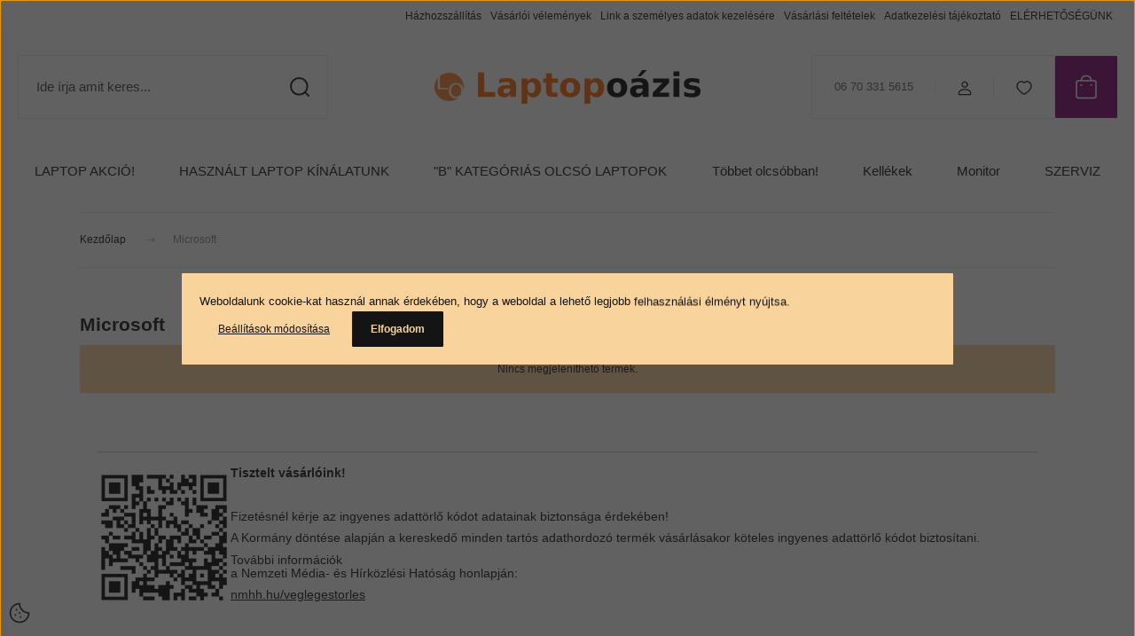

--- FILE ---
content_type: text/html; charset=UTF-8
request_url: https://www.laptopoazis.hu/microsoft-m-29
body_size: 18039
content:
<!DOCTYPE html>
<html lang="hu" dir="ltr">
<head>
    <title>Microsoft - Használt laptop hihetetlen olcsón, garanciával!</title>
    <meta charset="utf-8">
    <meta name="keywords" content="Microsoft, Használt laptop">
    <meta name="description" content="Microsoft termékei nem okoznak csalódást Önnek sem. Rendelje meg nálunk jó áron!">
    <meta name="robots" content="index, follow">
    <link href="https://xyxy.cdn.shoprenter.hu/custom/xyxy/image/data/Log%C3%B3k/g3051.png?lastmod=1528801678.1761558496" rel="icon" />
    <link href="https://xyxy.cdn.shoprenter.hu/custom/xyxy/image/data/Log%C3%B3k/g3051.png?lastmod=1528801678.1761558496" rel="apple-touch-icon" />
    <base href="https://www.laptopoazis.hu:443" />
    <meta name="google-site-verification" content="0LdUYRgbxbdkqQ25IL6gjlG-OGEVpFYu_1XNJ699q7o" />

    <meta name="viewport" content="width=device-width, initial-scale=1">
            <style>
            :root {

--global-color: #80006f;
--bs-body-bg: #FFFFFF;
--highlight-color: #F8D39C;
--price-special-color: #e02424;

--corner_10: 1px;
--corner_30: calc(var(--corner_10) * 3);
--corner_50: calc(var(--corner_10) * 5);


    
                        --text-on-primary: rgb(255,255,255);
            --rgb-text-on-primary: 255,255,255;
                            --tick-on-primary: url("data:image/svg+xml,%3csvg xmlns='http://www.w3.org/2000/svg' viewBox='0 0 20 20'%3e%3cpath fill='none' stroke='%23FFFFFF' stroke-linecap='round' stroke-linejoin='round' stroke-width='3' d='m6 10 3 3 6-6'/%3e%3c/svg%3e");
                                        --select-arrow-on-primary: url("data:image/svg+xml,%3Csvg xmlns='http://www.w3.org/2000/svg' viewBox='0 0 16 16'%3E%3Cpath fill='none' opacity='0.5' stroke='%23FFFFFF' stroke-linecap='round' stroke-linejoin='round' stroke-width='2' d='m2 5 6 6 6-6'/%3E%3C/svg%3E");
                                        --radio-on-primary: url("data:image/svg+xml,%3Csvg xmlns='http://www.w3.org/2000/svg' viewBox='-4 -4 8 8'%3E%3Ccircle r='2' fill='%23FFFFFF'/%3E%3C/svg%3E");
                        
                        --text-on-body-bg: rgb(20,20,20);
            --rgb-text-on-body-bg: 20,20,20;
                            --tick-on-body-bg: url("data:image/svg+xml,%3csvg xmlns='http://www.w3.org/2000/svg' viewBox='0 0 20 20'%3e%3cpath fill='none' stroke='%23141414' stroke-linecap='round' stroke-linejoin='round' stroke-width='3' d='m6 10 3 3 6-6'/%3e%3c/svg%3e");
                                        --select-arrow-on-body-bg: url("data:image/svg+xml,%3Csvg xmlns='http://www.w3.org/2000/svg' viewBox='0 0 16 16'%3E%3Cpath fill='none' opacity='0.5' stroke='%23141414' stroke-linecap='round' stroke-linejoin='round' stroke-width='2' d='m2 5 6 6 6-6'/%3E%3C/svg%3E");
                                        --radio-on-body-bg: url("data:image/svg+xml,%3Csvg xmlns='http://www.w3.org/2000/svg' viewBox='-4 -4 8 8'%3E%3Ccircle r='2' fill='%23141414'/%3E%3C/svg%3E");
                        
                        --text-on-highlight: rgb(20,20,20);
            --rgb-text-on-highlight: 20,20,20;
                            --tick-on-highlight: url("data:image/svg+xml,%3csvg xmlns='http://www.w3.org/2000/svg' viewBox='0 0 20 20'%3e%3cpath fill='none' stroke='%23141414' stroke-linecap='round' stroke-linejoin='round' stroke-width='3' d='m6 10 3 3 6-6'/%3e%3c/svg%3e");
                                                
                        --text-on-price_special: rgb(255,255,255);
            --rgb-text-on-price_special: 255,255,255;
                                                
}        </style>
        <link rel="preconnect" href="https://fonts.gstatic.com" />
<link rel="preload" as="style" href="https://fonts.googleapis.com/css2?family=Playfair+Display:ital,wght@0,400..900;1,400..900&family=Poppins:ital,wght@0,400;0,600;0,700;1,400;1,600;1,700&display=swap" />
<link rel="stylesheet" href="https://fonts.googleapis.com/css2?family=Playfair+Display:ital,wght@0,400..900;1,400..900&family=Poppins:ital,wght@0,400;0,600;0,700;1,400;1,600;1,700&display=swap" media="print" onload="this.media='all'" />
<noscript>
    <link rel="stylesheet" href="https://fonts.googleapis.com/css2?family=Playfair+Display:ital,wght@0,400..900;1,400..900&family=Poppins:ital,wght@0,400;0,600;0,700;1,400;1,600;1,700&display=swap" />
</noscript>        <link rel="stylesheet" href="https://xyxy.cdn.shoprenter.hu/catalog/view/theme/budapest_global/minified/template/assets/base.css?v=1750323653.1769215514.xyxy">
        <link rel="stylesheet" href="https://xyxy.cdn.shoprenter.hu/catalog/view/theme/budapest_global/minified/template/assets/component-slick.css?v=1711983033.1769215514.xyxy">
        <link rel="stylesheet" href="https://xyxy.cdn.shoprenter.hu/catalog/view/theme/budapest_global/minified/template/assets/product-card.css?v=1750323121.1769215514.xyxy">
        <style>
            *,
            *::before,
            *::after {
                box-sizing: border-box;
            }

            h1, .h1 {
                font-weight: 900;
                font-size: 1.5625rem;
            }
            @media (min-width: 1200px) {
                h1, .h1 {
                    font-size: 2.625rem;
                }
            }
        </style>
                    <style>.edit-link {position: absolute;top: 0;right: 0;opacity: 0;width: 30px;height: 30px;font-size: 16px;color: #111111 !important;display: flex;justify-content: center;align-items: center;border: 1px solid rgba(0, 0, 0, 0.8);transition: none;background: rgba(255, 255, 255, 0.5);z-index: 1030;pointer-events: all;}.module-editable {position: relative;}.page-head-title:hover > .edit-link, .module-editable:hover > .edit-link, .product-card:hover .edit-link {opacity: 1;}.page-head-title:hover > .edit-link:hover, .module-editable:hover > .edit-link:hover, .product-card:hover .edit-link:hover {background: rgba(255, 255, 255, 1);}</style>
                                    
                <link href="https://www.laptopoazis.hu/microsoft-m-29" rel="canonical">
    

        <script>
        window.nonProductQuality = 80;
    </script>
    <script src="https://xyxy.cdn.shoprenter.hu/catalog/view/javascript/vendor/jquery/3.7.1/js/jquery.min.js?v=1706895543"></script>

            
            <!-- Header JavaScript codes -->
            <link rel="preload" href="https://xyxy.cdn.shoprenter.hu/web/compiled/js/base.js?v=1769069092" as="script" />
        <script src="https://xyxy.cdn.shoprenter.hu/web/compiled/js/base.js?v=1769069092" defer></script>
                    <link rel="preload" href="https://xyxy.cdn.shoprenter.hu/web/compiled/js/fragment_loader.js?v=1769069092" as="script" />
        <script src="https://xyxy.cdn.shoprenter.hu/web/compiled/js/fragment_loader.js?v=1769069092" defer></script>
                    <link rel="preload" href="https://xyxy.cdn.shoprenter.hu/web/compiled/js/nanobar.js?v=1769069092" as="script" />
        <script src="https://xyxy.cdn.shoprenter.hu/web/compiled/js/nanobar.js?v=1769069092" defer></script>
                    <link rel="preload" href="https://xyxy.cdn.shoprenter.hu/catalog/view/javascript/addtocart/addtocart.js?v=1726839966" as="script" />
        <script src="https://xyxy.cdn.shoprenter.hu/catalog/view/javascript/addtocart/addtocart.js?v=1726839966" defer></script>
                    <!-- Header jQuery onLoad scripts -->
    <script>var BASEURL='https://www.laptopoazis.hu';Currency={"symbol_left":"","symbol_right":" Ft","decimal_place":0,"decimal_point":",","thousand_point":".","currency":"HUF","value":1};$(document).ready(function(){});window.addEventListener('load',function(){});</script><script src="https://xyxy.cdn.shoprenter.hu/web/compiled/js/vue/manifest.bundle.js?v=1769069090"></script><script>var ShopRenter=ShopRenter||{};ShopRenter.onCartUpdate=function(callable){document.addEventListener('cartChanged',callable)};ShopRenter.onItemAdd=function(callable){document.addEventListener('AddToCart',callable)};ShopRenter.onItemDelete=function(callable){document.addEventListener('deleteCart',callable)};ShopRenter.onSearchResultViewed=function(callable){document.addEventListener('AuroraSearchResultViewed',callable)};ShopRenter.onSubscribedForNewsletter=function(callable){document.addEventListener('AuroraSubscribedForNewsletter',callable)};ShopRenter.onCheckoutInitiated=function(callable){document.addEventListener('AuroraCheckoutInitiated',callable)};ShopRenter.onCheckoutShippingInfoAdded=function(callable){document.addEventListener('AuroraCheckoutShippingInfoAdded',callable)};ShopRenter.onCheckoutPaymentInfoAdded=function(callable){document.addEventListener('AuroraCheckoutPaymentInfoAdded',callable)};ShopRenter.onCheckoutOrderConfirmed=function(callable){document.addEventListener('AuroraCheckoutOrderConfirmed',callable)};ShopRenter.onCheckoutOrderPaid=function(callable){document.addEventListener('AuroraOrderPaid',callable)};ShopRenter.onCheckoutOrderPaidUnsuccessful=function(callable){document.addEventListener('AuroraOrderPaidUnsuccessful',callable)};ShopRenter.onProductPageViewed=function(callable){document.addEventListener('AuroraProductPageViewed',callable)};ShopRenter.onMarketingConsentChanged=function(callable){document.addEventListener('AuroraMarketingConsentChanged',callable)};ShopRenter.onCustomerRegistered=function(callable){document.addEventListener('AuroraCustomerRegistered',callable)};ShopRenter.onCustomerLoggedIn=function(callable){document.addEventListener('AuroraCustomerLoggedIn',callable)};ShopRenter.onCustomerUpdated=function(callable){document.addEventListener('AuroraCustomerUpdated',callable)};ShopRenter.onCartPageViewed=function(callable){document.addEventListener('AuroraCartPageViewed',callable)};ShopRenter.customer={"userId":0,"userClientIP":"13.59.182.68","userGroupId":8,"customerGroupTaxMode":"gross","customerGroupPriceMode":"gross_net_tax","email":"","phoneNumber":"","name":{"firstName":"","lastName":""}};ShopRenter.theme={"name":"budapest_global","family":"budapest","parent":""};ShopRenter.shop={"name":"xyxy","locale":"hu","currency":{"code":"HUF","rate":1},"domain":"xyxy.myshoprenter.hu"};ShopRenter.page={"route":"product\/list","queryString":"microsoft-m-29"};ShopRenter.formSubmit=function(form,callback){callback();};let loadedAsyncScriptCount=0;function asyncScriptLoaded(position){loadedAsyncScriptCount++;if(position==='body'){if(document.querySelectorAll('.async-script-tag').length===loadedAsyncScriptCount){if(/complete|interactive|loaded/.test(document.readyState)){document.dispatchEvent(new CustomEvent('asyncScriptsLoaded',{}));}else{document.addEventListener('DOMContentLoaded',()=>{document.dispatchEvent(new CustomEvent('asyncScriptsLoaded',{}));});}}}}</script><script type="text/javascript"src="https://xyxy.cdn.shoprenter.hu/web/compiled/js/vue/customerEventDispatcher.bundle.js?v=1769069090"></script><!--Custom header scripts--><script id="barat_hud_sr_script">var hst=document.createElement("script");hst.src="//admin.fogyasztobarat.hu/h-api.js";hst.type="text/javascript";hst.setAttribute("data-id","Q4OKPC7Z");hst.setAttribute("id","fbarat");var hs=document.getElementById("barat_hud_sr_script");hs.parentNode.insertBefore(hst,hs);</script><script defer async src='https://cdn.trustindex.io/loader-cert.js?c999c52156ea54167466e40b9ab'></script><script async src="//static.getclicky.com/101432157.js"></script>                
            
            <script>window.dataLayer=window.dataLayer||[];function gtag(){dataLayer.push(arguments)};var ShopRenter=ShopRenter||{};ShopRenter.config=ShopRenter.config||{};ShopRenter.config.googleConsentModeDefaultValue="denied";</script>                        <script type="text/javascript" src="https://xyxy.cdn.shoprenter.hu/web/compiled/js/vue/googleConsentMode.bundle.js?v=1769069090"></script>

            <!-- Facebook Pixel Code -->
<script>
!function(f,b,e,v,n,t,s)
{if(f.fbq)return;n=f.fbq=function(){n.callMethod?
n.callMethod.apply(n,arguments):n.queue.push(arguments)};
if(!f._fbq)f._fbq=n;n.push=n;n.loaded=!0;n.version='2.0';
n.queue=[];t=b.createElement(e);t.async=!0;
t.src=v;s=b.getElementsByTagName(e)[0];
s.parentNode.insertBefore(t,s)}(window,document,'script',
'https://connect.facebook.net/en_US/fbevents.js');
 fbq('consent', 'revoke');
fbq('init', '546739485483746'); 
fbq('track', 'PageView');
document.addEventListener('AuroraAddedToCart', function(auroraEvent) {
    var fbpId = [];
    var fbpValue = 0;
    var fbpCurrency = '';

    auroraEvent.detail.products.forEach(function(item) {
        fbpValue += parseFloat(item.grossUnitPrice) * item.quantity;
        fbpId.push(item.id);
        fbpCurrency = item.currency;
    });


    fbq('track', 'AddToCart', {
        content_ids: fbpId,
        content_type: 'product',
        value: fbpValue,
        currency: fbpCurrency
    }, {
        eventID: auroraEvent.detail.event.id
    });
})
window.addEventListener('AuroraMarketingCookie.Changed', function(event) {
            let consentStatus = event.detail.isAccepted ? 'grant' : 'revoke';
            if (typeof fbq === 'function') {
                fbq('consent', consentStatus);
            }
        });
</script>
<noscript>
 <img height="1" width="1" 
src="https://www.facebook.com/tr?id=546739485483746&ev=PageView
&noscript=1"/>
</noscript>
<!-- End Facebook Pixel Code -->
            <!-- Google Tag Manager -->
<script>(function(w,d,s,l,i){w[l]=w[l]||[];w[l].push({'gtm.start':
new Date().getTime(),event:'gtm.js'});var f=d.getElementsByTagName(s)[0],
j=d.createElement(s),dl=l!='dataLayer'?'&l='+l:'';j.async=true;j.src=
'https://www.googletagmanager.com/gtm.js?id='+i+dl;f.parentNode.insertBefore(j,f);
})(window,document,'script','dataLayer','GTM-PDRT7JP');</script>
<!-- End Google Tag Manager -->
            
            
                <!--Global site tag(gtag.js)--><script async src="https://www.googletagmanager.com/gtag/js?id=AW-996454287"></script><script>window.dataLayer=window.dataLayer||[];function gtag(){dataLayer.push(arguments);}
gtag('js',new Date());gtag('config','AW-996454287',{"allow_enhanced_conversions":true});gtag('config','G-KMV9X6SYQP');</script>                                <script type="text/javascript" src="https://xyxy.cdn.shoprenter.hu/web/compiled/js/vue/GA4EventSender.bundle.js?v=1769069090"></script>

    
    
</head>
<body id="body" class="page-body product-list-body manufacturer-list-body budapest_global-body" role="document">
<script>ShopRenter.theme.breakpoints={'xs':0,'sm':576,'md':768,'lg':992,'xl':1200,'xxl':1400}</script><!--Google Tag Manager(noscript)--><noscript><iframe src="https://www.googletagmanager.com/ns.html?id=GTM-PDRT7JP"
height="0"width="0"style="display:none;visibility:hidden"></iframe></noscript><!--End Google Tag Manager(noscript)--><div id="fb-root"></div><script>(function(d,s,id){var js,fjs=d.getElementsByTagName(s)[0];if(d.getElementById(id))return;js=d.createElement(s);js.id=id;js.src="//connect.facebook.net/hu_HU/sdk/xfbml.customerchat.js#xfbml=1&version=v2.12&autoLogAppEvents=1";fjs.parentNode.insertBefore(js,fjs);}(document,"script","facebook-jssdk"));</script>
                    

    <div class="nanobar-cookie-icon js-hidden-nanobar-button">
        <svg xmlns="http://www.w3.org/2000/svg" width="24" height="24" viewBox="0 0 24 24" fill="none">
    <path d="M7.38066 14.1465C7.33069 14.1463 7.28277 14.1663 7.24765 14.2018C7.21254 14.2374 7.19318 14.2856 7.19392 14.3355C7.19431 14.4398 7.27873 14.5242 7.383 14.5246C7.45055 14.5242 7.51275 14.4878 7.54616 14.4291C7.57957 14.3704 7.57913 14.2983 7.54499 14.24C7.51086 14.1817 7.44821 14.146 7.38066 14.1465" stroke="currentColor" stroke-width="1.5" stroke-linecap="round" stroke-linejoin="round"/>
    <path d="M8.54765 8.31052C8.49768 8.31039 8.44976 8.33035 8.41464 8.36591C8.37953 8.40146 8.36017 8.44963 8.36091 8.49959C8.3613 8.60386 8.44573 8.68828 8.54999 8.68867C8.65441 8.68803 8.73854 8.60285 8.7379 8.49843C8.73726 8.394 8.65208 8.30987 8.54765 8.31052" stroke="currentColor" stroke-width="1.5" stroke-linecap="round" stroke-linejoin="round"/>
    <path d="M13.2166 16.4804C13.1666 16.4803 13.1187 16.5003 13.0836 16.5358C13.0485 16.5714 13.0291 16.6196 13.0299 16.6695C13.0302 16.7738 13.1147 16.8582 13.2189 16.8586C13.3234 16.8579 13.4075 16.7728 13.4068 16.6683C13.4062 16.5639 13.321 16.4798 13.2166 16.4804" stroke="currentColor" stroke-width="1.5" stroke-linecap="round" stroke-linejoin="round"/>
    <path d="M12.0486 11.8105C11.9987 11.8104 11.9507 11.8304 11.9156 11.8659C11.8805 11.9015 11.8611 11.9496 11.8619 11.9996C11.8623 12.1039 11.9467 12.1883 12.051 12.1887C12.1185 12.1883 12.1807 12.1518 12.2141 12.0931C12.2475 12.0344 12.2471 11.9623 12.213 11.904C12.1788 11.8458 12.1162 11.8101 12.0486 11.8105" stroke="currentColor" stroke-width="1.5" stroke-linecap="round" stroke-linejoin="round"/>
    <path fill-rule="evenodd" clip-rule="evenodd" d="M12.0503 1.49609C12.0503 7.2975 16.7532 12.0005 22.5547 12.0005C22.5547 17.8019 17.8517 22.5048 12.0503 22.5048C6.24887 22.5048 1.5459 17.8019 1.5459 12.0005C1.5459 6.19906 6.24887 1.49609 12.0503 1.49609Z" stroke="currentColor" stroke-width="1.5" stroke-linecap="round" stroke-linejoin="round"/>
</svg>
    </div>
<!-- cached --><div class="nanobar-cookie-box nanobar position-fixed w-100 js-nanobar-first-login">
    <div class="container nanobar__container">
        <div class="row nanobar__container-row flex-column flex-sm-row align-items-center">
            <div class="nanobar__text col-12">
                                <div>Weboldalunk cookie-kat használ annak érdekében, hogy a weboldal a lehető legjobb felhasználási élményt nyújtsa. </div>
            </div>
            <div class="nanobar__buttons col-12">
                <button class="btn btn-link js-nanobar-settings-button">
                    Beállítások módosítása
                </button>
                <button class="btn btn-primary nanobar-btn js-nanobar-close-cookies" data-button-save-text="Beállítások mentése">
                    Elfogadom
                </button>
            </div>
        </div>
        <div class="nanobar__cookies js-nanobar-cookies flex-column flex-sm-row text-start" style="display: none;">
            <div class="form-check">
                <input class="form-check-input" type="checkbox" name="required_cookies" disabled checked />
                <label class="form-check-label">
                    Szükséges cookie-k
                    <div class="cookies-help-text">
                        Ezek a cookie-k segítenek abban, hogy a webáruház használható és működőképes legyen.
                    </div>
                </label>
            </div>
            <div class="form-check">
                <input id="marketing_cookies" class="form-check-input js-nanobar-marketing-cookies" type="checkbox" name="marketing_cookies"
                     checked />
                <label class="form-check-label" for="marketing_cookies" >
                    Marketing cookie-k
                    <div class="cookies-help-text">
                        Ezeket a cookie-k segítenek abban, hogy az Ön érdeklődési körének megfelelő reklámokat és termékeket jelenítsük meg a webáruházban.
                    </div>
                </label>
            </div>
        </div>
    </div>
</div>

<script>
    (function ($) {
        $(document).ready(function () {
            new AuroraNanobar.FirstLogNanobarCheckbox(jQuery('.js-nanobar-first-login'), 'modal');
        });
    })(jQuery);
</script>
<!-- /cached -->

        
                    <div class="layout-wrapper">
                                                            <div id="section-header" class="section-wrapper ">
    
        
    <link rel="stylesheet" href="https://xyxy.cdn.shoprenter.hu/catalog/view/theme/budapest_global/minified/template/assets/header.css?v=1726589168.1769215513.xyxy">
    <div class="header">
        
        <div class="header-top d-none d-lg-flex">
            <div class="container-wide header-top-row">
                    <!-- cached -->
<ul class="list-unstyled headermenu-list">
                <li class="headermenu-list__item nav-item">
            <a
                href="https://www.laptopoazis.hu/hazhozszallitas"
                target="_self"
                class="nav-link"
                title="Házhozszállítás"
            >
                Házhozszállítás
            </a>
                    </li>
            <li class="headermenu-list__item nav-item">
            <a
                href="https://www.laptopoazis.hu/vasarloi-velemenyek-laptopoazis"
                target="_self"
                class="nav-link"
                title="Vásárlói vélemények"
            >
                Vásárlói vélemények
            </a>
                    </li>
            <li class="headermenu-list__item nav-item">
            <a
                href="https://www.laptopoazis.hu/index.php?route=information/personaldata"
                target="_self"
                class="nav-link"
                title="Link a személyes adatok kezelésére"
            >
                Link a személyes adatok kezelésére
            </a>
                    </li>
            <li class="headermenu-list__item nav-item">
            <a
                href="https://www.laptopoazis.hu/httpsadminfogyasztobarathumy-pdfphpparamsaszfq4okpc7zaszfpdf"
                target="_self"
                class="nav-link"
                title="Vásárlási feltételek"
            >
                Vásárlási feltételek
            </a>
                    </li>
            <li class="headermenu-list__item nav-item">
            <a
                href="https://www.laptopoazis.hu/adatkezelesi-tajekoztato"
                target="_self"
                class="nav-link"
                title="Adatkezelési tájékoztató"
            >
                Adatkezelési tájékoztató
            </a>
                    </li>
            <li class="headermenu-list__item nav-item">
            <a
                href="https://www.laptopoazis.hu/elerhetosegunk-86"
                target="_self"
                class="nav-link"
                title="ELÉRHETŐSÉGÜNK"
            >
                ELÉRHETŐSÉGÜNK
            </a>
                    </li>
    </ul>

    <!-- /cached -->
                    
                    
            </div>
        </div>
        <div class="header-middle">
            <div class="container-wide header-middle-container">
                <div class="header-middle-row">
                                            <div id="js-mobile-navbar" class="d-flex d-lg-none">
                            <button id="js-hamburger-icon" class="d-flex-center btn btn-primary" aria-label="mobile menu">
                                <span class="hamburger-icon position-relative">
                                    <span class="hamburger-icon-line position-absolute line-1"></span>
                                    <span class="hamburger-icon-line position-absolute line-2"></span>
                                    <span class="hamburger-icon-line position-absolute line-3"></span>
                                </span>
                            </button>
                        </div>
                                            <div class="header-navbar-search">
                                                            <div class="dropdown search-module d-flex header-navbar-top-right-item">
                                    <div class="input-group">
                                        <input class="search-module__input form-control form-control-lg disableAutocomplete" type="text" placeholder="Ide írja amit keres..." value=""
                                               id="filter_keyword"
                                               onclick="this.value=(this.value==this.defaultValue)?'':this.value;"/>
                                        <span class="search-button-append d-flex position-absolute h-100">
                                            <button class="btn" type="button" onclick="moduleSearch();" aria-label="Keresés">
                                                <svg xmlns="http://www.w3.org/2000/svg" width="22" height="22" viewBox="0 0 22 22" fill="none">
    <path d="M21 21L16.9375 16.9375M10.3338 19.6675C5.17875 19.6675 1 15.4888 1 10.3338C1 5.17875 5.17875 1 10.3338 1C15.4888 1 19.6675 5.17875 19.6675 10.3338C19.6675 15.4888 15.4888 19.6675 10.3338 19.6675Z" stroke="currentColor" stroke-width="2" stroke-linecap="round" stroke-linejoin="round"/>
</svg>
                                            </button>
                                        </span>
                                    </div>
                                    <input type="hidden" id="filter_description" value="1"/>
                                    <input type="hidden" id="search_shopname" value="xyxy"/>
                                    <div id="results" class="dropdown-menu search-results"></div>
                                </div>
                                                    </div>


                        <a href="/" class="header-logo" title="Kezdőlap">
                                                            <img
    src='https://xyxy.cdn.shoprenter.hu/custom/xyxy/image/cache/w300h40/Log%C3%B3k/logo-laptopo%C3%A1zis-new2.png.webp?lastmod=0.1761558496'

    
            width="300"
    
            height="40"
    
            class="header-logo-img"
    
    
    alt="Használt laptop webáruház és átvevőpont - Laptopoázis"

    
    
    />

                                                    </a>


                    <div class="header-middle-right">
                        <div class="header-middle-right-wrapper d-flex align-items-center">
                                                    <a class="header-middle__phone d-none d-lg-block position-relative" href="tel:06 70 331 5615">06 70 331 5615</a>
                                                                                                            <div id="header-middle-login" class="header-middle-right-box d-none d-lg-flex position-relative">
                                    <ul class="list-unstyled login-list">
                                                                                    <li class="nav-item">
                                                <a class="nav-link header-middle-right-box-link" href="index.php?route=account/login" title="Belépés / Regisztráció">
                                                    <span class="header-user-icon">
                                                        <svg xmlns="http://www.w3.org/2000/svg" width="19" height="20" viewBox="0 0 19 20" fill="none">
    <path fill-rule="evenodd" clip-rule="evenodd" d="M11.9749 2.52513C13.3417 3.89197 13.3417 6.10804 11.9749 7.47488C10.6081 8.84172 8.39199 8.84172 7.02515 7.47488C5.65831 6.10804 5.65831 3.89197 7.02515 2.52513C8.39199 1.15829 10.6081 1.15829 11.9749 2.52513Z" stroke="currentColor" stroke-width="1.5" stroke-linecap="round" stroke-linejoin="round"/>
    <path fill-rule="evenodd" clip-rule="evenodd" d="M1.5 16.5V17.5C1.5 18.052 1.948 18.5 2.5 18.5H16.5C17.052 18.5 17.5 18.052 17.5 17.5V16.5C17.5 13.474 13.548 11.508 9.5 11.508C5.452 11.508 1.5 13.474 1.5 16.5Z" stroke="currentColor" stroke-width="1.5" stroke-linecap="round" stroke-linejoin="round"/>
</svg>
                                                    </span>
                                                </a>
                                            </li>
                                                                            </ul>
                                </div>
                                                    
                                                        <div id="header-middle-wishlist" class="header-middle-right-box d-none d-lg-flex position-relative">
                                <hx:include src="/_fragment?_path=_format%3Dhtml%26_locale%3Den%26_controller%3Dmodule%252Fwishlist&amp;_hash=7jRTOGqCyWHwHODL6zVZy2UjLoMWKYx%2BlnQp3ngDlX4%3D"></hx:include>
                            </div>
                                                </div>
                        <div id="js-cart" class="header-middle-right-box position-relative">
                            <hx:include src="/_fragment?_path=_format%3Dhtml%26_locale%3Den%26_controller%3Dmodule%252Fcart&amp;_hash=g8qHLscnlFVeyfSu7KBHdaGoInsna9fi0xB4pv%2F2ZnA%3D"></hx:include>
                        </div>
                    </div>
                </div>
            </div>
        </div>
        <div class="header-bottom d-none d-lg-block">
            <div class="container-wide">
                    <div id="module_category_wrapper" class="module-category-wrapper">
        <div
            id="category"
            class="module content-module header-position hide-top category-module">
                        <div class="module-body">
                            <div id="category-nav">
            


<ul class="list-unstyled category category-menu sf-menu sf-horizontal cached">
    <li id="cat_72" class="nav-item item category-list module-list even">
    <a href="https://www.laptopoazis.hu/hasznalt-laptop-akcio" class="nav-link">
                LAPTOP AKCIÓ!
    </a>
    </li><li id="cat_94" class="nav-item item category-list module-list parent odd">
    <a href="https://www.laptopoazis.hu/hasznalt-laptop-kinalatunk" class="nav-link">
                HASZNÁLT LAPTOP KÍNÁLATUNK
    </a>
            <ul class="list-unstyled flex-column children"><li id="cat_158" class="nav-item item category-list module-list even">
    <a href="https://www.laptopoazis.hu/hasznalt-laptop-kinalatunk/dell-hasznalt-laptopok" class="nav-link">
                Dell használt laptop
    </a>
    </li><li id="cat_56" class="nav-item item category-list module-list odd">
    <a href="https://www.laptopoazis.hu/hasznalt-laptop-kinalatunk/hp-hasznalt-laptopok" class="nav-link">
                HP használt laptop
    </a>
    </li><li id="cat_60" class="nav-item item category-list module-list even">
    <a href="https://www.laptopoazis.hu/hasznalt-laptop-kinalatunk/lenovo-hasznalt-laptopok" class="nav-link">
                LENOVO használt laptop
    </a>
    </li><li id="cat_55" class="nav-item item category-list module-list odd">
    <a href="https://www.laptopoazis.hu/hasznalt-laptop-kinalatunk/fujitsu-hasznalt-laptopok" class="nav-link">
                FUJITSU használt laptop
    </a>
    </li><li id="cat_103" class="nav-item item category-list module-list even">
    <a href="https://www.laptopoazis.hu/hasznalt-laptop-kinalatunk/hasznalt-laptop-kinalatunk-laptopok-tanulasi-celokra" class="nav-link">
                LAPTOPOK TANULÁSI CÉLOKRA
    </a>
    </li><li id="cat_105" class="nav-item item category-list module-list odd">
    <a href="https://www.laptopoazis.hu/hasznalt-laptop-kinalatunk/otthoni-hasznalatra-idealis-olcso-laptopok" class="nav-link">
                OTTHONI HASZNÁLATRA IDEÁLIS OLCSÓ LAPTOPOK
    </a>
    </li><li id="cat_107" class="nav-item item category-list module-list even">
    <a href="https://www.laptopoazis.hu/hasznalt-laptop-kinalatunk/laptop-munkavegzeshez" class="nav-link">
                LAPTOPOK MUNKAVÉGZÉSHEZ
    </a>
    </li><li id="cat_117" class="nav-item item category-list module-list odd">
    <a href="https://www.laptopoazis.hu/hasznalt-laptop-kinalatunk/12-13-14-kijelzo-meretu-laptopok" class="nav-link">
                12&quot;-14&quot; kijelző méretű laptopok
    </a>
    </li><li id="cat_119" class="nav-item item category-list module-list even">
    <a href="https://www.laptopoazis.hu/hasznalt-laptop-kinalatunk/15-17-kijelzo-meretu-laptopok" class="nav-link">
                15&quot;-17&quot; kijelző méretű laptopok
    </a>
    </li><li id="cat_122" class="nav-item item category-list module-list odd">
    <a href="https://www.laptopoazis.hu/hasznalt-laptop-kinalatunk/hasznalt-erinto-kijelzos-laptop" class="nav-link">
                Érintő kijelzős laptopok
    </a>
    </li></ul>
    </li><li id="cat_70" class="nav-item item category-list module-list even">
    <a href="https://www.laptopoazis.hu/olcso-hasznalt-laptopok" class="nav-link">
                &quot;B&quot; KATEGÓRIÁS OLCSÓ LAPTOPOK
    </a>
    </li><li id="cat_161" class="nav-item item category-list module-list odd">
    <a href="https://www.laptopoazis.hu/tobbet-olcsobban-161" class="nav-link">
                Többet olcsóbban!
    </a>
    </li><li id="cat_77" class="nav-item item category-list module-list parent even">
    <a href="https://www.laptopoazis.hu/laptop-alkatresz-kellek" class="nav-link">
                Kellékek
    </a>
            <ul class="list-unstyled flex-column children"><li id="cat_86" class="nav-item item category-list module-list even">
    <a href="https://www.laptopoazis.hu/laptop-alkatresz-kellek/hasznalt-hdd-merevlemez" class="nav-link">
                Háttértárolók
    </a>
    </li><li id="cat_71" class="nav-item item category-list module-list odd">
    <a href="https://www.laptopoazis.hu/laptop-alkatresz-kellek/dokkolo-dock-station-port-replicator" class="nav-link">
                Dokkoló
    </a>
    </li><li id="cat_63" class="nav-item item category-list module-list even">
    <a href="https://www.laptopoazis.hu/laptop-alkatresz-kellek/microsoft-oem-szoftver" class="nav-link">
                Szoftver
    </a>
    </li><li id="cat_73" class="nav-item item category-list module-list odd">
    <a href="https://www.laptopoazis.hu/laptop-alkatresz-kellek/garancia-laptopoazis" class="nav-link">
                Garancia
    </a>
    </li></ul>
    </li><li id="cat_120" class="nav-item item category-list module-list odd">
    <a href="https://www.laptopoazis.hu/hasznalt-monitor" class="nav-link">
                Monitor
    </a>
    </li><li id="cat_79" class="nav-item item category-list module-list even">
    <a href="https://www.laptopoazis.hu/laptop-szerviz-garancia" class="nav-link">
                SZERVIZ
    </a>
    </li>
</ul>

<script>$(function(){$("ul.category").superfish({animation:{opacity:'show'},popUpSelector:"ul.category,ul.children,.js-subtree-dropdown",delay:400,speed:'normal',hoverClass:'js-sf-hover'});});</script>        </div>
                </div>
                                                </div>
                    </div>

            </div>
        </div>
    </div>
    <script defer src="https://xyxy.cdn.shoprenter.hu/catalog/view/javascript/vendor/headroom/0.12.0/js/headroom.min.js?v=1717517366"></script>
    <script>const headerElement=document.getElementById('section-header');const headerCouponElement=document.getElementById('section-couponbar');headerElement.style.setProperty("--header-bottom-height",`${headerElement.getElementsByClassName('header-bottom')[0].offsetHeight}px`);headerElement.style.setProperty("--header-top-height",`${headerElement.getElementsByClassName('header-top')[0].offsetHeight}px`);if(headerCouponElement){headerElement.style.setProperty("--header-coupon-height",`${headerCouponElement.offsetHeight}px`);}
const headerElementHeight=headerElement.offsetHeight;headerElement.style.setProperty("--header-element-height",`${headerElementHeight}px`);document.addEventListener('DOMContentLoaded',function(){(function(){const header=document.querySelector("#section-header");if(typeof Headroom==="function"&&Headroom.cutsTheMustard){const headroom=new Headroom(header,{tolerance:5,offset:200,classes:{initial:"header-sticky",pinned:"slide-up",unpinned:"slide-down"}});headroom.init();}}());});</script>
            <script>function moduleSearch(obj){let url;let selector;let filter_keyword;let filter_description;if(typeof window.BASEURL==="undefined"){url='index.php?route=product/list';}else{url=`${window.BASEURL}/index.php?route=product/list`;}
selector='#filter_keyword';if(obj)selector=`.${obj}`;filter_keyword=document.querySelector(selector).value;if(filter_keyword){url+=`&keyword=${encodeURIComponent(filter_keyword)}`;}
filter_description=document.getElementById('filter_description').value;if(filter_description){url+=`&description=${filter_description}`;}
window.location=url;}
const autosuggest=async()=>{const searchQuery=encodeURIComponent(document.getElementById('filter_keyword').value);let searchInDesc='';if(document.getElementById('filter_description').value==1){searchInDesc='&description=1';}
try{const response=await fetch(`index.php?route=product/list/suggest${searchInDesc}&keyword=${searchQuery}`);const data=await response.text();const e=document.getElementById('results');if(data){e.innerHTML=data;e.style.display='block';}else{e.style.display='none';}}catch(error){console.error('Error during fetch:',error);}};document.addEventListener('DOMContentLoaded',()=>{let lastValue="";let value;let timeout;const filterKeyword=document.getElementById('filter_keyword');filterKeyword.addEventListener('keyup',()=>{value=filterKeyword.value;if(value!==lastValue){lastValue=value;if(timeout){clearTimeout(timeout);}
timeout=setTimeout(()=>{autosuggest();},500);}});filterKeyword.addEventListener('keydown',(e)=>{if(e.key==='Enter'){moduleSearch();}});});</script>    </div>
                                    
                <main class="main-content">
                        <div class="container">
                <link rel="stylesheet" href="https://xyxy.cdn.shoprenter.hu/catalog/view/theme/budapest_global/minified/template/assets/module-pathway.css?v=1716967024.1769216639.xyxy">
    <nav aria-label="breadcrumb">
        <ol class="breadcrumb" itemscope itemtype="https://schema.org/BreadcrumbList">
                            <li class="breadcrumb-item"  itemprop="itemListElement" itemscope itemtype="https://schema.org/ListItem">
                                            <a class="breadcrumb-item__link" itemprop="item" href="https://www.laptopoazis.hu">
                            <span itemprop="name">Kezdőlap</span>
                        </a>
                    
                    <meta itemprop="position" content="1" />
                                            <span class="breadcrumb__arrow">
                            <svg xmlns="http://www.w3.org/2000/svg" width="18" height="9" viewBox="0 0 18 9" fill="none">
    <path d="M12.3031 0.182509C12.2452 0.239868 12.1993 0.308109 12.168 0.383297C12.1367 0.458485 12.1206 0.539131 12.1206 0.620583C12.1206 0.702035 12.1367 0.782681 12.168 0.857868C12.1993 0.933056 12.2452 1.0013 12.3031 1.05866L15.1413 3.89688H0.617005C0.453365 3.89688 0.296427 3.96188 0.180717 4.0776C0.0650057 4.19331 0 4.35024 0 4.51388C0 4.67752 0.0650057 4.83446 0.180717 4.95017C0.296427 5.06588 0.453365 5.13089 0.617005 5.13089H15.129L12.3031 7.9506C12.1882 8.06621 12.1237 8.22259 12.1237 8.38559C12.1237 8.5486 12.1882 8.70498 12.3031 8.82058C12.4187 8.9355 12.5751 9 12.7381 9C12.9011 9 13.0575 8.9355 13.1731 8.82058L17.0972 4.89643C17.15 4.84575 17.1921 4.78492 17.2208 4.71759C17.2495 4.65026 17.2643 4.57782 17.2643 4.50463C17.2643 4.43143 17.2495 4.359 17.2208 4.29167C17.1921 4.22434 17.15 4.16351 17.0972 4.11283L13.1792 0.182509C13.1219 0.124678 13.0536 0.0787766 12.9784 0.0474521C12.9033 0.0161276 12.8226 0 12.7412 0C12.6597 0 12.5791 0.0161276 12.5039 0.0474521C12.4287 0.0787766 12.3604 0.124678 12.3031 0.182509Z" fill="currentColor"/>
</svg>
                         </span>
                                    </li>
                            <li class="breadcrumb-item active" aria-current="page" itemprop="itemListElement" itemscope itemtype="https://schema.org/ListItem">
                                            <span itemprop="name">Microsoft</span>
                    
                    <meta itemprop="position" content="2" />
                                    </li>
                    </ol>
    </nav>


        <div class="row">
            <section class="col-lg-9 col-sm-12 col-xs-12 column-right"
                                    data-number-of-columns-in-category-page="3"
                                                data-number-of-columns-in-category-page-in-mobile="1"
                            >
                                    <div class="page-head">
                                                    <h1 class="page-head-title">Microsoft</h1>
                                            </div>
                
                                    <div class="page-body">
                                
    
    
    
    
                        <div class="alert alert-info text-center" role="alert">
                Nincs megjeleníthető termék.
            </div>
                        <link rel="stylesheet" href="https://xyxy.cdn.shoprenter.hu/catalog/view/theme/budapest_global/minified/template/assets/component-alert.css?v=1751440472.1769209777.xyxy">
    
    <!-- Category Custom HTML -->
        <!-- Category Custom HTML -->
                        </div>
                            </section>
                    </div>
    </div>
    <link rel="stylesheet" href="https://xyxy.cdn.shoprenter.hu/catalog/view/theme/budapest_global/minified/template/assets/layout-2-column.css?v=1722342966.1769234156.xyxy">
    <style>
        @media (min-width: 992px) {
            .list-page-column-left {
                order: -1;
            }
        }
    </style>
                </main>

                                                                <section class="footer-top-position">
        <div class="container">
                <hx:include src="/_fragment?_path=_format%3Dhtml%26_locale%3Den%26_controller%3Dmodule%252Flastseen&amp;_hash=RCNnmRQ4aTPJlb2wPBDIUhfGyq5GwHNT24pGhEKcZvI%3D"></hx:include>
    <!-- cached -->    <div id="module_customcontent4_wrapper" class="module-customcontent4-wrapper">
        <div
            id="customcontent4"
            class="module content-module home-position customcontent hide-top container">
                                                    <div class="module-body">
                            <meta http-equiv="content-type" content="text/html; charset=utf-8"/>
<title></title>
<meta name="generator" content="LibreOffice 7.5.7.1 (Linux)"/><meta name="created" content="2023-11-20T17:32:02.609076130"/><meta name="changed" content="2023-11-20T17:35:02.350953601"/>
<style type="text/css">@page { size: 21cm 29.7cm; margin: 2cm }
		p { line-height: 120%; margin-bottom: 0.25cm; background: transparent }
</style>
<hr />
<p><em></em> 
	<img alt="" src="https://xyxy.cdn.shoprenter.hu/custom/xyxy/image/cache/w150h150q80np1/spots/qrkod.png?v=1765383814" style="height: 150px; width: 150px; float: left; margin-top: 5px; margin-bottom: 5px;" />
</p>

<p><span style="font-size:14px;"><span style="font-family:arial,helvetica,sans-serif;"><strong>Tisztelt vásárlóink!</strong></span></span>
</p>

<p> 
</p>

<p><span style="font-size:14px;"><span style="font-family:arial,helvetica,sans-serif;">Fizetésnél kérje az ingyenes adattörlő kódot adatainak biztonsága érdekében!</span></span>
</p>

<p><span style="font-size:14px;"><span style="font-family:arial,helvetica,sans-serif;">A Kormány döntése alapján a kereskedő minden tartós adathordozó termék vásárlásakor köteles ingyenes adattörlő kódot biztosítani.</span></span>
</p>

<p><span style="font-size:14px;"><span style="font-family:arial,helvetica,sans-serif;">További információk<br />
	a Nemzeti Média- és Hírközlési Hatóság honlapján:</span></span>
</p>

<p><a href="http://nmhh.hu/veglegestorles" target="_blank" title="Adattörlő cégnek az oldala"><span style="font-size:14px;">nmhh.hu/veglegestorles</span></a>
</p>
                </div>
                                                </div>
                    </div>
<!-- /cached -->

        </div>
    </section>
<footer class="d-print-none">
    <div class="container footer-container">
        <div class="footer-middle">
            <section class="row footer-row">
                                                                    <div
                        class="col-12 col-md-6 col-lg-6 footer-col-1-position"
                                            >
                            <!-- cached -->    <div id="module_newsletter_subscribe_wrapper" class="module-newsletter_subscribe-wrapper">
        <div
            id="newsletter_subscribe"
            class="module content-module footer-position">
                                                <div class="module-head">
                        <h3 class="h2 module-head-title">Hírlevél modul</h3>                    </div>
                                        <div class="module-body">
                            <p class="newsletter-pretext">Szeretnék hírlevelet kapni az akciókról, újdonságokról.</p>
    
    <form id="newsletter-emailsubscribe"
          class="needs-subscribe-validation"
          action="/index.php?route=module/newsletter_subscribe/subscribe"
          method="post" accept-charset="utf-8"
          enctype="application/x-www-form-urlencoded"
          novalidate="novalidate"
    >
        <div class="subscribe-box">
                        
                                        <div class="subscribe-box__item">
                    <input type="text" name="subscriber_lastname" id="subscriber-lastname" class="form-control" placeholder="Az Ön keresztneve" value="">
                    <div class="invalid-feedback">
                        Hiányzó adatok!
                    </div>
                </div>
            
                        
            <div class="subscribe-box__item">
                <input type="email" name="subscriber_email" id="newsletter-mail-input" class="form-control email" placeholder="Az Ön email címe" value="" required>
                <div class="invalid-feedback">
                    Hiányzó adatok!
                </div>
            </div>
        </div>

        <div class="subscribe-policy">
                                        <div class="form-check">
                    <input type="checkbox" value="1" name="subscriber_policy" id="newsletter-subscriber-policy" class="form-check-input" required>
                    <label for="newsletter-subscriber-policy" class="subscribe-policy__label form-check-label">
                        Hozzájárulok ahhoz, hogy a <b>Használt laptop webáruház és átvevőpont - Laptopoázis</b> a nevemet és e-mail címemet hírlevelezési céllal
kezelje és a részemre gazdasági reklámot is tartalmazó email hírleveleket küldjön. 
                    </label>
                    <div class="invalid-feedback">
                        Amennyiben szeretne feliratkozni hírlevelünkre kérjük pipálja be az adatkezelési checkboxot!
                    </div>
                </div>
                    </div>

        <div class="subscribe-button">
            <button class="btn btn-primary" type="submit">Feliratkozás</button>
        </div>

        <div class="form-element form-element-topyenoh d-none">
            <label for="form-element-re-email">re-email</label>
            <br class="lsep">
            <input type="text" name="re-email" id="form-element-re-email" class="input input-topyenoh" value="">
        </div>

        <input type="hidden" name="status" value="1">
        <input type="hidden" name="language_id" value="1">
    </form>

        <link rel="stylesheet" href="https://xyxy.cdn.shoprenter.hu/catalog/view/theme/budapest_global/minified/template/assets/module-subscribe.css?v=1708627352.1769221529.xyxy">
            </div>
                                                </div>
            <script>var ERROR_EMAIL_IN_USE_MESSAGE='Az email cím már szerepel a hírlevél listán!';var ERROR_DATA_MESSAGE='Hiányzó adatok!';(function(){window.addEventListener('load',function(){var forms=document.getElementsByClassName('needs-subscribe-validation');Array.prototype.filter.call(forms,function(form){form.addEventListener('submit',function(event){event.preventDefault();event.stopPropagation();var emailInUse=1;var emailField=form.querySelector('#newsletter-mail-input');var validateFields=['#subscriber-firstname','#subscriber-lastname','#subscriber-phone'];emailField.setCustomValidity('');emailField.nextElementSibling.innerHTML=ERROR_DATA_MESSAGE;if(emailField.value){$.ajax({url:'index.php?route=module/newsletter_subscribe/checkMail',type:'POST',cache:false,data:'value='+emailField.value,contentType:"application/x-www-form-urlencoded;charset=utf-8",dataType:'text',global:false,async:false,success:function(result){emailInUse=parseInt(result);}});if(!emailInUse){emailField.nextElementSibling.innerHTML=ERROR_EMAIL_IN_USE_MESSAGE;emailField.setCustomValidity(ERROR_EMAIL_IN_USE_MESSAGE);}else{emailField.setCustomValidity('');}}
validateFields.forEach(function(item){var field=form.querySelector(item);if(field!==null){if(field.value.trim()===''&&field.required){field.nextElementSibling.innerHTML=ERROR_DATA_MESSAGE;field.setCustomValidity(ERROR_DATA_MESSAGE);}else{field.setCustomValidity('');}}});if(form.checkValidity()){ShopRenter.formSubmit(form,()=>form.submit(),'newsletter_subscribe');}
form.classList.add('was-validated');},false);});},false);})();</script>            </div>
<!-- /cached -->
    <div id="section-contact" class="section-wrapper ">
    
    <div class="module contact-module footer-position">
            <div class="module-head">
            <h3 class="h2 module-head-title">Elérhetőség</h3>
        </div>
        <div class="module-body">
        <div class="contact-box footer-box">
                        <div class="contact-box__item contact-box__item-mail">
                <span><svg xmlns="http://www.w3.org/2000/svg" width="18" height="20" viewBox="0 0 18 20" fill="none">
    <path d="M1 7.77691V15.7769C1 17.2498 2.19378 18.4436 3.66667 18.4436H14.3333C15.8062 18.4436 17 17.2498 17 15.7769V7.9858M2.24356 5.79113L7.45511 2.05424C8.38489 1.38758 9.63556 1.38847 10.5644 2.05513L15.7538 5.78135C17.4151 6.97424 17.4151 8.92624 15.752 10.1182L10.5502 13.848C9.62044 14.5147 8.36978 14.5138 7.44089 13.8471L2.24178 10.1129C0.585778 8.92447 0.585778 6.97958 2.24356 5.79113Z" stroke="currentColor" stroke-width="1.5" stroke-linecap="round" stroke-linejoin="round"/>
</svg></span>
                <a href="mailto:info@laptopoazis.hu" class="contact-box__item-link">info@laptopoazis.hu</a>
            </div>
            
                            <div class="contact-box__item contact-box__item-phone">
                    <span><svg xmlns="http://www.w3.org/2000/svg" width="18" height="18" viewBox="0 0 18 18" fill="none">
    <path fill-rule="evenodd" clip-rule="evenodd" d="M7.894 10.106C6.76297 8.97497 5.91035 7.7086 5.34387 6.42387C5.224 6.15223 5.29457 5.83419 5.50434 5.62441L6.29606 4.83366C6.94471 4.18501 6.94471 3.26762 6.37823 2.70114L5.24333 1.56624C4.48834 0.811253 3.26451 0.811253 2.50953 1.56624L1.87924 2.19652C1.16292 2.91284 0.864215 3.94624 1.05755 4.97093C1.5351 7.4969 3.00254 10.2626 5.36997 12.63C7.7374 14.9975 10.5031 16.4649 13.0291 16.9424C14.0538 17.1358 15.0872 16.8371 15.8035 16.1208L16.4328 15.4914C17.1878 14.7365 17.1878 13.5126 16.4328 12.7576L15.2989 11.6237C14.7324 11.0572 13.814 11.0572 13.2485 11.6237L12.3756 12.4976C12.1658 12.7074 11.8478 12.7779 11.5761 12.6581C10.2914 12.0906 9.02503 11.237 7.894 10.106Z" stroke="currentColor" stroke-width="1.5" stroke-linecap="round" stroke-linejoin="round"/>
</svg></span>
                    <a href="tel:+36/70 331 5615" class="contact-box__item-link">
                        +36/70 331 5615
                    </a>
                </div>
            
                        <div class="contact-box__item contact-box__item-address">
                <span><svg xmlns="http://www.w3.org/2000/svg" width="18" height="20" viewBox="0 0 18 20" fill="none">
    <path d="M6.64706 9.2461L8.52941 11.1285L11.3529 8.30493M14.6568 3.39251C16.1567 4.88399 17 6.91191 17 9.02711C17 11.1423 16.1567 13.1702 14.6568 14.6617L11.3247 17.9807C10.0408 19.2595 7.96519 19.2613 6.67921 17.9846L6.65494 17.9605L3.34314 14.6617C1.84331 13.1702 1.00001 11.1423 1 9.02713C0.999989 6.91194 1.84327 4.88402 3.34308 3.39251C6.46199 0.290962 11.4967 0.279161 14.6301 3.36605L14.6568 3.39251Z" stroke="currentColor" stroke-width="1.5" stroke-linecap="round" stroke-linejoin="round"/>
</svg></span>
                Átvevőpont címe (előre egyeztetett időpont szükséges): 2151 Fót, Alagi u. 13.
            </div>
                    </div>
            </div>
</div>
<link rel="stylesheet" href="https://xyxy.cdn.shoprenter.hu/catalog/view/theme/budapest_global/minified/template/assets/module-contact.css?v=1711983033.1769215513.xyxy">

</div>

                    </div>
                                                        <div
                        class="col-12 col-md-6 col-lg-6 footer-col-2-position"
                                            >
                            <!-- cached -->    <div id="module_information_wrapper" class="module-information-wrapper">
        <div
            id="information"
            class="module content-module footer-position">
                                                <div class="module-head">
                        <h3 class="h2 module-head-title">Információk</h3>                    </div>
                                        <div class="module-body">
                            <link rel="stylesheet" href="https://xyxy.cdn.shoprenter.hu/catalog/view/theme/budapest_global/minified/template/assets/module-information.css?v=1708451230.1769234119.xyxy">
        <div class="information-box">
                            <a class="information-box__item-link" href="https://www.laptopoazis.hu/hazhozszallitas" target="_self">Házhozszállítás</a>
                            <a class="information-box__item-link" href="https://www.laptopoazis.hu/vasarloi-velemenyek-laptopoazis" target="_self">Vásárlói vélemények</a>
                            <a class="information-box__item-link" href="https://www.laptopoazis.hu/index.php?route=information/personaldata" target="_self">Link a személyes adatok kezelésére</a>
                            <a class="information-box__item-link" href="https://www.laptopoazis.hu/httpsadminfogyasztobarathumy-pdfphpparamsaszfq4okpc7zaszfpdf" target="_self">Vásárlási feltételek</a>
                            <a class="information-box__item-link" href="https://www.laptopoazis.hu/jotallasi-feltetelek" target="_self">Garancia, jótállási feltételek</a>
                            <a class="information-box__item-link" href="https://www.laptopoazis.hu/adatkezelesi-tajekoztato" target="_self">Adatkezelési tájékoztató</a>
                            <a class="information-box__item-link" href="https://www.laptopoazis.hu/elerhetosegunk-86" target="_self">ELÉRHETŐSÉGÜNK</a>
                            <a class="information-box__item-link" href="https://www.laptopoazis.hu/index.php?route=information/contact" target="_self">KAPCSOLAT</a>
                    </div>
                </div>
                                                </div>
                    </div>
<!-- /cached -->

                    </div>
                                                </section>
        </div>
                <div class="footer-bottom d-flex justify-content-between align-items-center flex-wrap">
                <div id="section-partners_footer" class="section-wrapper ">
    
    <div class="module partners_footer-module">
    <div class="module-body d-flex flex-wrap align-items-center">
                                                                <div class="partners__item">
                                                                        <img src="https://xyxy.cdn.shoprenter.hu/custom/xyxy/image/data/Log%C3%B3k/Partnerek/otpbank-100x90.webp?lastmod=0.1761558496" class="partner__img img-fluid"
                                 title="OTP Bank bankkártya elfogadó hely" alt="OTP bank logó"
                                 loading="lazy" />
                                                            </div>
                                            <div class="partners__item">
                                                                        <img src="https://xyxy.cdn.shoprenter.hu/custom/xyxy/image/data/Log%C3%B3k/Partnerek/maestro-logo.webp?lastmod=0.1761558496" class="partner__img img-fluid"
                                 title="Maestro bankkártya elfogadó hely" alt="Maestro bankkártya logó"
                                 loading="lazy" />
                                                            </div>
                                            <div class="partners__item">
                                                                        <img src="https://xyxy.cdn.shoprenter.hu/custom/xyxy/image/data/Log%C3%B3k/Partnerek/Mastercard-Logo.webp?lastmod=0.1761558496" class="partner__img img-fluid"
                                 title="Mastercard bankkártya elfogadó hely" alt="Mastercard logó"
                                 loading="lazy" />
                                                            </div>
                                            <div class="partners__item">
                                                                        <img src="https://xyxy.cdn.shoprenter.hu/custom/xyxy/image/data/Log%C3%B3k/Partnerek/visa-logo.webp?lastmod=0.1761558496" class="partner__img img-fluid"
                                 title="Visa bankkártya elfogadó hely" alt="Visa logó"
                                 loading="lazy" />
                                                            </div>
                                </div>
</div>
<style>
    .partners_footer-module .module-body {
        gap: 5px;
    }

    .partner__img {
        border-radius: var(--corner_10);
    }

    @media (min-width: 576px) {
        .partners_footer-module .module-body {
            gap: 10px;
        }
    }
</style>

</div>

            <section class="footer-copyright">
                <a href="tel:06703315615">06 70 331 5615</a> - <a href="mailto:info@laptopoazis.hu">info@laptopoazis.hu</a>,    Átvevőpontunk: (nem üzlet) : 2151 Fót, Alagi u. 13.
            </section>
        </div>
    </div>
</footer>
<a class="btn btn-primary scroll-top-button js-scroll-top" href="#body">
    <svg xmlns="https://www.w3.org/2000/svg" class="icon-arrow icon-arrow-up " viewBox="0 0 34 34" width="12" height="12">
<path fill="currentColor" d="M24.6 34.1c-0.5 0-1-0.2-1.4-0.6L8.1 18.4c-0.8-0.8-0.8-2 0-2.8L23.2 0.6c0.8-0.8 2-0.8 2.8 0s0.8 2 0 2.8l-13.7 13.7 13.7 13.7c0.8 0.8 0.8 2 0 2.8C25.6 33.9 25.1 34.1 24.6 34.1z"/>
</svg></a>
<link rel="stylesheet" href="https://xyxy.cdn.shoprenter.hu/catalog/view/theme/budapest_global/minified/template/assets/footer.css?v=1726576151.1769215514.xyxy">
<link rel="stylesheet" href="https://xyxy.cdn.shoprenter.hu/catalog/view/theme/budapest_global/minified/template/assets/component-embeded-forms.css?v=1730382865.1769215514.xyxy">

                                                </div>
        
                                    
<div id="js-mobile-nav">
    <span class="login-and-exit-line w-100">
        <span class="login-and-exit-line-inner d-flex w-100 align-items-center justify-content-between">
            <span class="hamburger-login-box-wrapper">
                            </span>
            <span class="close-menu-button-wrapper d-flex justify-content-center align-items-center">
                <a class="js-close-menu" href="#">
                    <div class="btn d-flex-center">
                        <svg width="16" height="16" viewBox="0 0 16 16" fill="none" xmlns="http://www.w3.org/2000/svg">
<rect x="1.85742" y="0.221825" width="20" height="2" rx="1" transform="rotate(45 1.85742 0.221825)" fill="currentColor"/>
<rect x="0.443359" y="14.364" width="20" height="2" rx="1" transform="rotate(-45 0.443359 14.364)" fill="currentColor"/>
</svg>
                    </div>
                </a>
            </span>
        </span>
    </span>
    <ul>
        <li>
    <a href="https://www.laptopoazis.hu/hasznalt-laptop-akcio">
        LAPTOP AKCIÓ!
    </a>
    </li><li>
    <a href="https://www.laptopoazis.hu/hasznalt-laptop-kinalatunk">
        HASZNÁLT LAPTOP KÍNÁLATUNK
    </a>
            <ul><li>
    <a href="https://www.laptopoazis.hu/hasznalt-laptop-kinalatunk/dell-hasznalt-laptopok">
        Dell használt laptop
    </a>
    </li><li>
    <a href="https://www.laptopoazis.hu/hasznalt-laptop-kinalatunk/hp-hasznalt-laptopok">
        HP használt laptop
    </a>
    </li><li>
    <a href="https://www.laptopoazis.hu/hasznalt-laptop-kinalatunk/lenovo-hasznalt-laptopok">
        LENOVO használt laptop
    </a>
    </li><li>
    <a href="https://www.laptopoazis.hu/hasznalt-laptop-kinalatunk/fujitsu-hasznalt-laptopok">
        FUJITSU használt laptop
    </a>
    </li><li>
    <a href="https://www.laptopoazis.hu/hasznalt-laptop-kinalatunk/hasznalt-laptop-kinalatunk-laptopok-tanulasi-celokra">
        LAPTOPOK TANULÁSI CÉLOKRA
    </a>
    </li><li>
    <a href="https://www.laptopoazis.hu/hasznalt-laptop-kinalatunk/otthoni-hasznalatra-idealis-olcso-laptopok">
        OTTHONI HASZNÁLATRA IDEÁLIS OLCSÓ LAPTOPOK
    </a>
    </li><li>
    <a href="https://www.laptopoazis.hu/hasznalt-laptop-kinalatunk/laptop-munkavegzeshez">
        LAPTOPOK MUNKAVÉGZÉSHEZ
    </a>
    </li><li>
    <a href="https://www.laptopoazis.hu/hasznalt-laptop-kinalatunk/12-13-14-kijelzo-meretu-laptopok">
        12&quot;-14&quot; kijelző méretű laptopok
    </a>
    </li><li>
    <a href="https://www.laptopoazis.hu/hasznalt-laptop-kinalatunk/15-17-kijelzo-meretu-laptopok">
        15&quot;-17&quot; kijelző méretű laptopok
    </a>
    </li><li>
    <a href="https://www.laptopoazis.hu/hasznalt-laptop-kinalatunk/hasznalt-erinto-kijelzos-laptop">
        Érintő kijelzős laptopok
    </a>
    </li></ul>
    </li><li>
    <a href="https://www.laptopoazis.hu/olcso-hasznalt-laptopok">
        &quot;B&quot; KATEGÓRIÁS OLCSÓ LAPTOPOK
    </a>
    </li><li>
    <a href="https://www.laptopoazis.hu/tobbet-olcsobban-161">
        Többet olcsóbban!
    </a>
    </li><li>
    <a href="https://www.laptopoazis.hu/laptop-alkatresz-kellek">
        Kellékek
    </a>
            <ul><li>
    <a href="https://www.laptopoazis.hu/laptop-alkatresz-kellek/hasznalt-hdd-merevlemez">
        Háttértárolók
    </a>
    </li><li>
    <a href="https://www.laptopoazis.hu/laptop-alkatresz-kellek/dokkolo-dock-station-port-replicator">
        Dokkoló
    </a>
    </li><li>
    <a href="https://www.laptopoazis.hu/laptop-alkatresz-kellek/microsoft-oem-szoftver">
        Szoftver
    </a>
    </li><li>
    <a href="https://www.laptopoazis.hu/laptop-alkatresz-kellek/garancia-laptopoazis">
        Garancia
    </a>
    </li></ul>
    </li><li>
    <a href="https://www.laptopoazis.hu/hasznalt-monitor">
        Monitor
    </a>
    </li><li>
    <a href="https://www.laptopoazis.hu/laptop-szerviz-garancia">
        SZERVIZ
    </a>
    </li>

                    <li class="informations-mobile-menu-item-separator"></li>
                            <li class="informations-mobile-menu-item">
                    <a href="https://www.laptopoazis.hu/hazhozszallitas" target="_self">Házhozszállítás</a>
                                    </li>
                            <li class="informations-mobile-menu-item">
                    <a href="https://www.laptopoazis.hu/vasarloi-velemenyek-laptopoazis" target="_self">Vásárlói vélemények</a>
                                    </li>
                            <li class="informations-mobile-menu-item">
                    <a href="https://www.laptopoazis.hu/index.php?route=information/personaldata" target="_self">Link a személyes adatok kezelésére</a>
                                    </li>
                            <li class="informations-mobile-menu-item">
                    <a href="https://www.laptopoazis.hu/httpsadminfogyasztobarathumy-pdfphpparamsaszfq4okpc7zaszfpdf" target="_self">Vásárlási feltételek</a>
                                    </li>
                            <li class="informations-mobile-menu-item">
                    <a href="https://www.laptopoazis.hu/adatkezelesi-tajekoztato" target="_self">Adatkezelési tájékoztató</a>
                                    </li>
                            <li class="informations-mobile-menu-item">
                    <a href="https://www.laptopoazis.hu/elerhetosegunk-86" target="_self">ELÉRHETŐSÉGÜNK</a>
                                    </li>
                                    <li class="informations-mobile-menu-item-separator"></li>
        <li>
            <a class="informations-mobile-menu-phone" href="tel:06 70 331 5615">06 70 331 5615</a>
        </li>

    </ul>
</div>

                                                        <script src="https://xyxy.cdn.shoprenter.hu/web/compiled/js/dropdown.js?v=1769069092"></script>
                                    
                            <link rel="stylesheet" href="https://xyxy.cdn.shoprenter.hu/catalog/view/javascript/vendor/mmenu/9.3.0/css/mmenu.min.css?v=1709133884">
<link rel="stylesheet" href="https://xyxy.cdn.shoprenter.hu/catalog/view/javascript/vendor/fancybox/3.5.7/css/jquery.fancybox.min.css?v=1709134277">
<script src="https://xyxy.cdn.shoprenter.hu/catalog/view/javascript/vendor/slick/1.9.0/js/slick.min.js?v=1707250840"></script>
<script defer src="https://xyxy.cdn.shoprenter.hu/catalog/view/javascript/vendor/fancybox/3.5.7/js/jquery.fancybox.min.js?v=1707250840"></script>
<script defer src="https://xyxy.cdn.shoprenter.hu/catalog/view/javascript/vendor/mmenu/9.3.0/js/mmenu.min.js?v=1707250840"></script>
<script defer src="https://xyxy.cdn.shoprenter.hu/catalog/view/javascript/vendor/popperjs/2.11.8/js/popper.min.js?v=1706049609"></script>
<script defer src="https://xyxy.cdn.shoprenter.hu/catalog/view/javascript/vendor/tippyjs/6.3.7/js/tippy.min.js?v=1706049609"></script>
<link rel="stylesheet" href="https://xyxy.cdn.shoprenter.hu/catalog/view/theme/budapest_global/minified/template/assets/component-tooltip.css?v=1708948946.1769215514.xyxy">

    <script defer src="https://xyxy.cdn.shoprenter.hu/catalog/view/javascript/countdown/jquery.countdown.min.js?v=1484139539"></script>
    <script>(function(){function initializeSaleCountdown(elements){elements.forEach(element=>{const countdownFinalDate=element.getAttribute('data-countdown-final-date');const countdownFormat=element.innerHTML;if(countdownFinalDate&&countdownFormat){element.innerHTML='';$(element).countdown(countdownFinalDate,event=>{$(element).html(event.strftime(countdownFormat));element.style.opacity='1';});}});}
document.addEventListener("DOMContentLoaded",()=>{initializeSaleCountdown(document.querySelectorAll('.js-sale-countdown'));});})();</script>
<script type="text/javascript">function initTippy(){tippy('[data-tippy-content]',{content:(reference)=>reference.getAttribute('title'),allowHTML:true,interactive:true,arrow:false,onShow:(instance)=>{if(instance.reference.getAttribute('title')!==null){instance.reference.setAttribute('title','');}}});}
function initProductScrollerVertical(element){$(element).slick({slidesToShow:1.25,slidesToScroll:1,arrows:false,fade:false,mobileFirst:true,rows:0,adaptiveHeight:true,infinite:false,prevArrow:`    <button type="button" class="slick-prev custom-slick-arrow" aria-label="previous"><svg xmlns="http://www.w3.org/2000/svg" width="70" height="70" fill="none" viewBox="0 0 70 70"><path fill="currentColor" d="M32.695 42.5a.786.786 0 0 0 .546-.218.748.748 0 0 0 .228-.532.732.732 0 0 0-.228-.532L26.858 35l6.383-6.216a.744.744 0 0 0 0-1.064.782.782 0 0 0-1.092 0l-6.922 6.748A.75.75 0 0 0 25 35a.735.735 0 0 0 .227.533l6.922 6.748a.771.771 0 0 0 .546.218Z"/><path fill="currentColor" d="M25.773 35.751h18.458c.204 0 .4-.079.544-.22a.74.74 0 0 0 0-1.06.78.78 0 0 0-.544-.22H25.773a.78.78 0 0 0-.543.22.74.74 0 0 0 0 1.06c.144.141.34.22.543.22Z"/></svg></button>
`,nextArrow:`    <button type="button" class="slick-next custom-slick-arrow" aria-label="next"><svg xmlns="http://www.w3.org/2000/svg" width="70" height="70" fill="none" viewBox="0 0 70 70"><path fill="currentColor" d="M37.305 42.5a.786.786 0 0 1-.546-.218.748.748 0 0 1-.228-.532.732.732 0 0 1 .228-.532L43.142 35l-6.383-6.216a.744.744 0 0 1 0-1.064.782.782 0 0 1 1.092 0l6.922 6.748A.75.75 0 0 1 45 35a.735.735 0 0 1-.227.533l-6.922 6.748a.771.771 0 0 1-.546.218Z"/><path fill="currentColor" d="M44.227 35.751H25.769a.779.779 0 0 1-.544-.22.74.74 0 0 1 0-1.06.78.78 0 0 1 .544-.22h18.458c.203 0 .4.08.543.22a.74.74 0 0 1 0 1.06.779.779 0 0 1-.544.22Z"/></svg></button>
`,responsive:[{breakpoint:ShopRenter.theme.breakpoints.sm,settings:{rows:0,adaptiveHeight:false,slidesToShow:3,arrows:true}},{breakpoint:ShopRenter.theme.breakpoints.lg,settings:{rows:0,adaptiveHeight:false,slidesToShow:4,arrows:true}},{breakpoint:ShopRenter.theme.breakpoints.xl,settings:{rows:0,adaptiveHeight:false,slidesToShow:5,arrows:true}}]});}
function initProductScrollerHorizontal(element){$(element).slick({slidesToShow:1,slidesToScroll:1,fade:false,mobileFirst:true,adaptiveHeight:true,prevArrow:`    <button type="button" class="slick-prev custom-slick-arrow" aria-label="previous"><svg xmlns="http://www.w3.org/2000/svg" width="70" height="70" fill="none" viewBox="0 0 70 70"><path fill="currentColor" d="M32.695 42.5a.786.786 0 0 0 .546-.218.748.748 0 0 0 .228-.532.732.732 0 0 0-.228-.532L26.858 35l6.383-6.216a.744.744 0 0 0 0-1.064.782.782 0 0 0-1.092 0l-6.922 6.748A.75.75 0 0 0 25 35a.735.735 0 0 0 .227.533l6.922 6.748a.771.771 0 0 0 .546.218Z"/><path fill="currentColor" d="M25.773 35.751h18.458c.204 0 .4-.079.544-.22a.74.74 0 0 0 0-1.06.78.78 0 0 0-.544-.22H25.773a.78.78 0 0 0-.543.22.74.74 0 0 0 0 1.06c.144.141.34.22.543.22Z"/></svg></button>
`,nextArrow:`    <button type="button" class="slick-next custom-slick-arrow" aria-label="next"><svg xmlns="http://www.w3.org/2000/svg" width="70" height="70" fill="none" viewBox="0 0 70 70"><path fill="currentColor" d="M37.305 42.5a.786.786 0 0 1-.546-.218.748.748 0 0 1-.228-.532.732.732 0 0 1 .228-.532L43.142 35l-6.383-6.216a.744.744 0 0 1 0-1.064.782.782 0 0 1 1.092 0l6.922 6.748A.75.75 0 0 1 45 35a.735.735 0 0 1-.227.533l-6.922 6.748a.771.771 0 0 1-.546.218Z"/><path fill="currentColor" d="M44.227 35.751H25.769a.779.779 0 0 1-.544-.22.74.74 0 0 1 0-1.06.78.78 0 0 1 .544-.22h18.458c.203 0 .4.08.543.22a.74.74 0 0 1 0 1.06.779.779 0 0 1-.544.22Z"/></svg></button>
`,infinite:false});}
function initInputSpinner(){const productAddToCart=document.querySelectorAll('.product-addtocart, .product-children-table .list_addtocart');productAddToCart.forEach((container)=>{const inputs=container.querySelectorAll("input[name='quantity']");inputs.forEach((input)=>{if(!input.classList.contains('js-input-spinner-injected')&&input.getAttribute('type')!=='hidden'){makeSpinner(input,"btn js-input-spinner-down js-input-spinner-btn","btn js-input-spinner-up js-input-spinner-btn");}});});function makeSpinner(inputElement,buttonDownClass,buttonUpClass){inputElement.classList.add('js-input-spinner-injected','form-control');const wrapper=document.createElement("div");wrapper.setAttribute('class','js-input-spinner-wrapper input-group');inputElement.replaceWith(wrapper);wrapper.append(inputElement);const minusButton=createButton("-",buttonDownClass,()=>{inputElement.stepDown();})
const plusButton=createButton("+",buttonUpClass,()=>{inputElement.stepUp();})
inputElement.insertAdjacentElement("beforebegin",minusButton);inputElement.insertAdjacentElement("afterend",plusButton);}
function createButton(text,className,onClick){const button=document.createElement("button");button.setAttribute('class',className);button.setAttribute('type',"button");button.textContent=text;button.addEventListener("click",onClick);return button;}}
document.addEventListener('DOMContentLoaded',function(){$(document).on('click tap touchend','[class*="fancybox.ajax"], .fancybox[data-type="ajax"]',function(event){event.preventDefault();let url=event.currentTarget.getAttribute("data-src")||event.currentTarget.getAttribute("href");$.fancybox.close();$.fancybox.open({type:'ajax',autoSize:true,closeExisting:true,src:url});});var scrollTopButton=document.querySelector('.js-scroll-top');var scrollTopBorderline=200;scrollTopButton.style.display='none';window.addEventListener('scroll',function(){if(document.body.scrollTop>scrollTopBorderline||document.documentElement.scrollTop>scrollTopBorderline){scrollTopButton.style.display='flex';}else{scrollTopButton.style.display='none';}});(function(){const links=document.querySelectorAll('.page-body a[href^="#"]');links.forEach(link=>{link.addEventListener('click',scrollToHash);});function scrollToHash(event){event.preventDefault();const hash=this.getAttribute('href');const targetId=hash.substring(1);const targetElement=document.getElementById(targetId);if(targetElement){targetElement.scrollIntoView({behavior:'smooth'});}}})();initTippy();const menu=new Mmenu("#js-mobile-nav",{"offCanvas":{"position":"left-front"},"counters":{"add":true}},{offCanvas:{page:{selector:".layout-wrapper"}}});const api=menu.API;const hamburgerIcon=document.querySelector("#js-hamburger-icon");if(hamburgerIcon){hamburgerIcon.addEventListener("click",(evnt)=>{evnt.preventDefault();api.open();});}
const closeMenuButton=document.querySelector(".js-close-menu");if(closeMenuButton){closeMenuButton.addEventListener("click",(evnt)=>{evnt.preventDefault();api.close();});}});</script><style>
    #js-mobile-nav:not(.mm-wrapper--opened) {
        transform: translate3d(-100%, 0, 0);
    }

    #js-mobile-nav.mm-menu--position-left-front.mm-menu--opened {
        transform: translate3d(0, 0, 0);
    }

    #js-mobile-nav {
        visibility: hidden;
        transition-property: transform, visibility;
    }

    #js-mobile-nav.mm-menu--opened {
        visibility: visible;
    }

    #js-mobile-nav .mm-panel {
        transition-property: transform, inset-inline-start, visibility;
    }

    .mm-panel {
        visibility: visible;
    }

    .mm-panel:not(.mm-panel--opened) {
        visibility: hidden;
    }

    a.mm-btn.mm-btn--next.mm-listitem__btn {
        border-left: 1px solid rgba(var(--rgb-text-on-primary), 0.1);
    }
    :root {
        --mm-size: 100%;
        --mm-min-size: 100%;
        --mm-max-size: 100%;
    }
    .mm-menu {
        --mm-listitem-size: 36px;
        --mm-color-button: #2F3132;
        --mm-color-border: rgba(0,0,0,0);
        --mm-color-background: var(--bs-primary);
    }

    .mm-panel {
        --mm-color-text: var(--text-on-primary);
        --mm-color-icon: var(--text-on-primary);
    }

    .mm-menu a.mm-navbar__title {
        color: var(--text-on-primary);
    }

    .mm-counter {
        width: 20px;
        color: var(--text-on-primary);
    }

    .mm-panel#mm-1 .mm-navbar {
        display: none;
    }

    .mm-listview {
        padding-bottom: 50px!important;
    }

    li.informations-mobile-menu-item.mm-listitem {
        height: 33px;
    }

    .mm-listitem:not(.informations-mobile-menu-item) .mm-listitem__text {
        font-size: 1rem;
    }

    li.informations-mobile-menu-item-separator.mm-listitem {
        margin: 5px 20px 6px;
        background: rgba(var(--rgb-text-on-primary), 0.1);
        height: 1px;
    }

    a.mm-listitem__text img {
        width: 24px;
        margin-right: 6px;
    }

    .informations-mobile-menu-phone {
        opacity: 0.7;
    }

    .languages-and-currencies-mobile-menu-item .module {
        flex-direction: column;
        align-items: flex-start;
        gap: 5px;
    }

    .languages-and-currencies-mobile-menu-item__wrapper {
        gap: 30px;
    }

    .languages-and-currencies-mobile-menu-item .language-text {
        padding: 0 5px 0 0;
    }
</style>            
                <link rel="stylesheet" href="https://xyxy.cdn.shoprenter.hu/custom/xyxy/catalog/view/theme/budapest_global/stylesheet/stylesheet.css?v=1768320453" media="screen" />
     
<!-- Last modified: 2026-01-24 09:39:55 -->

<script>window.VHKQueueObject="VHKQueue","VHKQueue"in window||(window.VHKQueue={},window.VHKQueue.set=function(){window.VHKQueue.s.push(arguments)},window.VHKQueue.s=[]);VHKQueue.set('customerId',null);VHKQueue.set('categoryId',null);VHKQueue.set('productId',null);</script>
</body>
</html>

--- FILE ---
content_type: text/css
request_url: https://xyxy.cdn.shoprenter.hu/custom/xyxy/catalog/view/theme/budapest_global/stylesheet/stylesheet.css?v=1768320453
body_size: 317
content:
.header-logo {
    display: flex;
    flex-grow: 1;
    font-family: var(--secondary-font-family);
    font-size: clamp(0.875rem, calc(0.088rem + 1vw), 2.1875rem);
    font-weight: 900;
}

.page-head-title {
				  font-size:1.725rem}
.product-card__title-link {font-family: 'Arial', sans-serif; font-size:0.98rem}



*{
        font-family: Arial, Helvetica, sans-serif;
      }
h1 {
           font-family: Arial, Helvetica, sans-serif;
       }

.card.subcategory__card {
  display: none;
}
 


.h2 {
	font-size:1.725rem;
    font-family: Arial, Helvetica, sans-serif;
}

/* Egyedi CSS osztály a másfélszeres sortávolsághoz */
.custom-line-height-egyedi {
    line-height: 2.5;
}

/* Egyedi CSS osztály a másfélszeres sortávolsághoz */
.dupla-sortav {
    line-height: 2;
}

/* Termék betű méret */


.product-card__title-link {
    font-family: 'Arial', sans-serif;
    font-size: 0.97rem;
    font-weight: bold;
}

.page-head-title {
    font-size: 1.3rem;
}

.kiemelt p {
 /* color: red; */
  font-weight: bold;
	    font-size: 1.8rem;

}
.egyedi-betuszin {
  font-family: "Couier New" sans-serif !important;
}